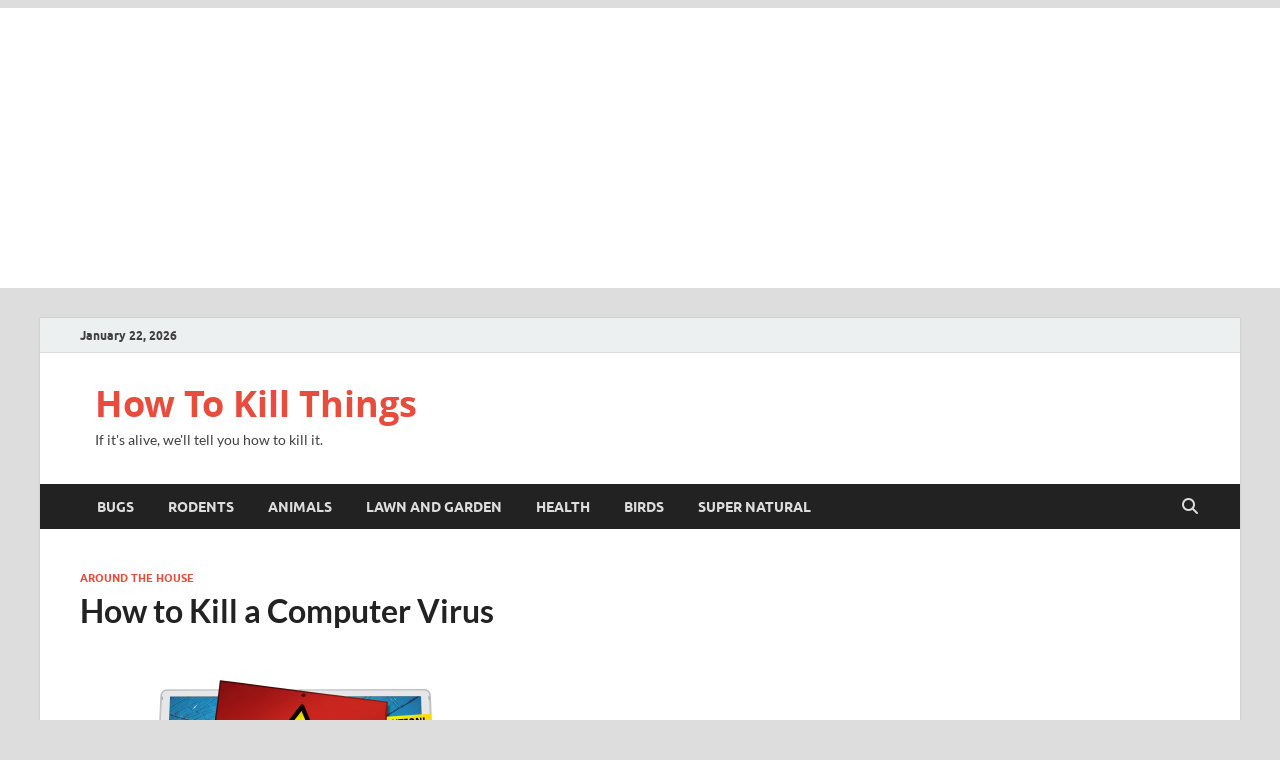

--- FILE ---
content_type: text/html; charset=UTF-8
request_url: https://www.howtokillthings.com/how-to-kill-a-computer-virus
body_size: 11649
content:
<!DOCTYPE html>
<html lang="en-US">
<head>
<meta charset="UTF-8">
<meta name="viewport" content="width=device-width, initial-scale=1">
<link rel="profile" href="https://gmpg.org/xfn/11">

<title>How to Kill a Computer Virus &#8211; How To Kill Things</title>
<meta name='robots' content='max-image-preview:large' />
<link rel="alternate" type="application/rss+xml" title="How To Kill Things &raquo; Feed" href="https://www.howtokillthings.com/feed" />
<link rel="alternate" type="application/rss+xml" title="How To Kill Things &raquo; Comments Feed" href="https://www.howtokillthings.com/comments/feed" />
<link rel="alternate" type="application/rss+xml" title="How To Kill Things &raquo; How to Kill a Computer Virus Comments Feed" href="https://www.howtokillthings.com/how-to-kill-a-computer-virus/feed" />
<link rel="alternate" title="oEmbed (JSON)" type="application/json+oembed" href="https://www.howtokillthings.com/wp-json/oembed/1.0/embed?url=https%3A%2F%2Fwww.howtokillthings.com%2Fhow-to-kill-a-computer-virus" />
<link rel="alternate" title="oEmbed (XML)" type="text/xml+oembed" href="https://www.howtokillthings.com/wp-json/oembed/1.0/embed?url=https%3A%2F%2Fwww.howtokillthings.com%2Fhow-to-kill-a-computer-virus&#038;format=xml" />
<style id='wp-img-auto-sizes-contain-inline-css' type='text/css'>
img:is([sizes=auto i],[sizes^="auto," i]){contain-intrinsic-size:3000px 1500px}
/*# sourceURL=wp-img-auto-sizes-contain-inline-css */
</style>
<style id='wp-emoji-styles-inline-css' type='text/css'>

	img.wp-smiley, img.emoji {
		display: inline !important;
		border: none !important;
		box-shadow: none !important;
		height: 1em !important;
		width: 1em !important;
		margin: 0 0.07em !important;
		vertical-align: -0.1em !important;
		background: none !important;
		padding: 0 !important;
	}
/*# sourceURL=wp-emoji-styles-inline-css */
</style>
<style id='wp-block-library-inline-css' type='text/css'>
:root{--wp-block-synced-color:#7a00df;--wp-block-synced-color--rgb:122,0,223;--wp-bound-block-color:var(--wp-block-synced-color);--wp-editor-canvas-background:#ddd;--wp-admin-theme-color:#007cba;--wp-admin-theme-color--rgb:0,124,186;--wp-admin-theme-color-darker-10:#006ba1;--wp-admin-theme-color-darker-10--rgb:0,107,160.5;--wp-admin-theme-color-darker-20:#005a87;--wp-admin-theme-color-darker-20--rgb:0,90,135;--wp-admin-border-width-focus:2px}@media (min-resolution:192dpi){:root{--wp-admin-border-width-focus:1.5px}}.wp-element-button{cursor:pointer}:root .has-very-light-gray-background-color{background-color:#eee}:root .has-very-dark-gray-background-color{background-color:#313131}:root .has-very-light-gray-color{color:#eee}:root .has-very-dark-gray-color{color:#313131}:root .has-vivid-green-cyan-to-vivid-cyan-blue-gradient-background{background:linear-gradient(135deg,#00d084,#0693e3)}:root .has-purple-crush-gradient-background{background:linear-gradient(135deg,#34e2e4,#4721fb 50%,#ab1dfe)}:root .has-hazy-dawn-gradient-background{background:linear-gradient(135deg,#faaca8,#dad0ec)}:root .has-subdued-olive-gradient-background{background:linear-gradient(135deg,#fafae1,#67a671)}:root .has-atomic-cream-gradient-background{background:linear-gradient(135deg,#fdd79a,#004a59)}:root .has-nightshade-gradient-background{background:linear-gradient(135deg,#330968,#31cdcf)}:root .has-midnight-gradient-background{background:linear-gradient(135deg,#020381,#2874fc)}:root{--wp--preset--font-size--normal:16px;--wp--preset--font-size--huge:42px}.has-regular-font-size{font-size:1em}.has-larger-font-size{font-size:2.625em}.has-normal-font-size{font-size:var(--wp--preset--font-size--normal)}.has-huge-font-size{font-size:var(--wp--preset--font-size--huge)}.has-text-align-center{text-align:center}.has-text-align-left{text-align:left}.has-text-align-right{text-align:right}.has-fit-text{white-space:nowrap!important}#end-resizable-editor-section{display:none}.aligncenter{clear:both}.items-justified-left{justify-content:flex-start}.items-justified-center{justify-content:center}.items-justified-right{justify-content:flex-end}.items-justified-space-between{justify-content:space-between}.screen-reader-text{border:0;clip-path:inset(50%);height:1px;margin:-1px;overflow:hidden;padding:0;position:absolute;width:1px;word-wrap:normal!important}.screen-reader-text:focus{background-color:#ddd;clip-path:none;color:#444;display:block;font-size:1em;height:auto;left:5px;line-height:normal;padding:15px 23px 14px;text-decoration:none;top:5px;width:auto;z-index:100000}html :where(.has-border-color){border-style:solid}html :where([style*=border-top-color]){border-top-style:solid}html :where([style*=border-right-color]){border-right-style:solid}html :where([style*=border-bottom-color]){border-bottom-style:solid}html :where([style*=border-left-color]){border-left-style:solid}html :where([style*=border-width]){border-style:solid}html :where([style*=border-top-width]){border-top-style:solid}html :where([style*=border-right-width]){border-right-style:solid}html :where([style*=border-bottom-width]){border-bottom-style:solid}html :where([style*=border-left-width]){border-left-style:solid}html :where(img[class*=wp-image-]){height:auto;max-width:100%}:where(figure){margin:0 0 1em}html :where(.is-position-sticky){--wp-admin--admin-bar--position-offset:var(--wp-admin--admin-bar--height,0px)}@media screen and (max-width:600px){html :where(.is-position-sticky){--wp-admin--admin-bar--position-offset:0px}}

/*# sourceURL=wp-block-library-inline-css */
</style><style id='global-styles-inline-css' type='text/css'>
:root{--wp--preset--aspect-ratio--square: 1;--wp--preset--aspect-ratio--4-3: 4/3;--wp--preset--aspect-ratio--3-4: 3/4;--wp--preset--aspect-ratio--3-2: 3/2;--wp--preset--aspect-ratio--2-3: 2/3;--wp--preset--aspect-ratio--16-9: 16/9;--wp--preset--aspect-ratio--9-16: 9/16;--wp--preset--color--black: #000000;--wp--preset--color--cyan-bluish-gray: #abb8c3;--wp--preset--color--white: #ffffff;--wp--preset--color--pale-pink: #f78da7;--wp--preset--color--vivid-red: #cf2e2e;--wp--preset--color--luminous-vivid-orange: #ff6900;--wp--preset--color--luminous-vivid-amber: #fcb900;--wp--preset--color--light-green-cyan: #7bdcb5;--wp--preset--color--vivid-green-cyan: #00d084;--wp--preset--color--pale-cyan-blue: #8ed1fc;--wp--preset--color--vivid-cyan-blue: #0693e3;--wp--preset--color--vivid-purple: #9b51e0;--wp--preset--gradient--vivid-cyan-blue-to-vivid-purple: linear-gradient(135deg,rgb(6,147,227) 0%,rgb(155,81,224) 100%);--wp--preset--gradient--light-green-cyan-to-vivid-green-cyan: linear-gradient(135deg,rgb(122,220,180) 0%,rgb(0,208,130) 100%);--wp--preset--gradient--luminous-vivid-amber-to-luminous-vivid-orange: linear-gradient(135deg,rgb(252,185,0) 0%,rgb(255,105,0) 100%);--wp--preset--gradient--luminous-vivid-orange-to-vivid-red: linear-gradient(135deg,rgb(255,105,0) 0%,rgb(207,46,46) 100%);--wp--preset--gradient--very-light-gray-to-cyan-bluish-gray: linear-gradient(135deg,rgb(238,238,238) 0%,rgb(169,184,195) 100%);--wp--preset--gradient--cool-to-warm-spectrum: linear-gradient(135deg,rgb(74,234,220) 0%,rgb(151,120,209) 20%,rgb(207,42,186) 40%,rgb(238,44,130) 60%,rgb(251,105,98) 80%,rgb(254,248,76) 100%);--wp--preset--gradient--blush-light-purple: linear-gradient(135deg,rgb(255,206,236) 0%,rgb(152,150,240) 100%);--wp--preset--gradient--blush-bordeaux: linear-gradient(135deg,rgb(254,205,165) 0%,rgb(254,45,45) 50%,rgb(107,0,62) 100%);--wp--preset--gradient--luminous-dusk: linear-gradient(135deg,rgb(255,203,112) 0%,rgb(199,81,192) 50%,rgb(65,88,208) 100%);--wp--preset--gradient--pale-ocean: linear-gradient(135deg,rgb(255,245,203) 0%,rgb(182,227,212) 50%,rgb(51,167,181) 100%);--wp--preset--gradient--electric-grass: linear-gradient(135deg,rgb(202,248,128) 0%,rgb(113,206,126) 100%);--wp--preset--gradient--midnight: linear-gradient(135deg,rgb(2,3,129) 0%,rgb(40,116,252) 100%);--wp--preset--font-size--small: 13px;--wp--preset--font-size--medium: 20px;--wp--preset--font-size--large: 36px;--wp--preset--font-size--x-large: 42px;--wp--preset--spacing--20: 0.44rem;--wp--preset--spacing--30: 0.67rem;--wp--preset--spacing--40: 1rem;--wp--preset--spacing--50: 1.5rem;--wp--preset--spacing--60: 2.25rem;--wp--preset--spacing--70: 3.38rem;--wp--preset--spacing--80: 5.06rem;--wp--preset--shadow--natural: 6px 6px 9px rgba(0, 0, 0, 0.2);--wp--preset--shadow--deep: 12px 12px 50px rgba(0, 0, 0, 0.4);--wp--preset--shadow--sharp: 6px 6px 0px rgba(0, 0, 0, 0.2);--wp--preset--shadow--outlined: 6px 6px 0px -3px rgb(255, 255, 255), 6px 6px rgb(0, 0, 0);--wp--preset--shadow--crisp: 6px 6px 0px rgb(0, 0, 0);}:where(.is-layout-flex){gap: 0.5em;}:where(.is-layout-grid){gap: 0.5em;}body .is-layout-flex{display: flex;}.is-layout-flex{flex-wrap: wrap;align-items: center;}.is-layout-flex > :is(*, div){margin: 0;}body .is-layout-grid{display: grid;}.is-layout-grid > :is(*, div){margin: 0;}:where(.wp-block-columns.is-layout-flex){gap: 2em;}:where(.wp-block-columns.is-layout-grid){gap: 2em;}:where(.wp-block-post-template.is-layout-flex){gap: 1.25em;}:where(.wp-block-post-template.is-layout-grid){gap: 1.25em;}.has-black-color{color: var(--wp--preset--color--black) !important;}.has-cyan-bluish-gray-color{color: var(--wp--preset--color--cyan-bluish-gray) !important;}.has-white-color{color: var(--wp--preset--color--white) !important;}.has-pale-pink-color{color: var(--wp--preset--color--pale-pink) !important;}.has-vivid-red-color{color: var(--wp--preset--color--vivid-red) !important;}.has-luminous-vivid-orange-color{color: var(--wp--preset--color--luminous-vivid-orange) !important;}.has-luminous-vivid-amber-color{color: var(--wp--preset--color--luminous-vivid-amber) !important;}.has-light-green-cyan-color{color: var(--wp--preset--color--light-green-cyan) !important;}.has-vivid-green-cyan-color{color: var(--wp--preset--color--vivid-green-cyan) !important;}.has-pale-cyan-blue-color{color: var(--wp--preset--color--pale-cyan-blue) !important;}.has-vivid-cyan-blue-color{color: var(--wp--preset--color--vivid-cyan-blue) !important;}.has-vivid-purple-color{color: var(--wp--preset--color--vivid-purple) !important;}.has-black-background-color{background-color: var(--wp--preset--color--black) !important;}.has-cyan-bluish-gray-background-color{background-color: var(--wp--preset--color--cyan-bluish-gray) !important;}.has-white-background-color{background-color: var(--wp--preset--color--white) !important;}.has-pale-pink-background-color{background-color: var(--wp--preset--color--pale-pink) !important;}.has-vivid-red-background-color{background-color: var(--wp--preset--color--vivid-red) !important;}.has-luminous-vivid-orange-background-color{background-color: var(--wp--preset--color--luminous-vivid-orange) !important;}.has-luminous-vivid-amber-background-color{background-color: var(--wp--preset--color--luminous-vivid-amber) !important;}.has-light-green-cyan-background-color{background-color: var(--wp--preset--color--light-green-cyan) !important;}.has-vivid-green-cyan-background-color{background-color: var(--wp--preset--color--vivid-green-cyan) !important;}.has-pale-cyan-blue-background-color{background-color: var(--wp--preset--color--pale-cyan-blue) !important;}.has-vivid-cyan-blue-background-color{background-color: var(--wp--preset--color--vivid-cyan-blue) !important;}.has-vivid-purple-background-color{background-color: var(--wp--preset--color--vivid-purple) !important;}.has-black-border-color{border-color: var(--wp--preset--color--black) !important;}.has-cyan-bluish-gray-border-color{border-color: var(--wp--preset--color--cyan-bluish-gray) !important;}.has-white-border-color{border-color: var(--wp--preset--color--white) !important;}.has-pale-pink-border-color{border-color: var(--wp--preset--color--pale-pink) !important;}.has-vivid-red-border-color{border-color: var(--wp--preset--color--vivid-red) !important;}.has-luminous-vivid-orange-border-color{border-color: var(--wp--preset--color--luminous-vivid-orange) !important;}.has-luminous-vivid-amber-border-color{border-color: var(--wp--preset--color--luminous-vivid-amber) !important;}.has-light-green-cyan-border-color{border-color: var(--wp--preset--color--light-green-cyan) !important;}.has-vivid-green-cyan-border-color{border-color: var(--wp--preset--color--vivid-green-cyan) !important;}.has-pale-cyan-blue-border-color{border-color: var(--wp--preset--color--pale-cyan-blue) !important;}.has-vivid-cyan-blue-border-color{border-color: var(--wp--preset--color--vivid-cyan-blue) !important;}.has-vivid-purple-border-color{border-color: var(--wp--preset--color--vivid-purple) !important;}.has-vivid-cyan-blue-to-vivid-purple-gradient-background{background: var(--wp--preset--gradient--vivid-cyan-blue-to-vivid-purple) !important;}.has-light-green-cyan-to-vivid-green-cyan-gradient-background{background: var(--wp--preset--gradient--light-green-cyan-to-vivid-green-cyan) !important;}.has-luminous-vivid-amber-to-luminous-vivid-orange-gradient-background{background: var(--wp--preset--gradient--luminous-vivid-amber-to-luminous-vivid-orange) !important;}.has-luminous-vivid-orange-to-vivid-red-gradient-background{background: var(--wp--preset--gradient--luminous-vivid-orange-to-vivid-red) !important;}.has-very-light-gray-to-cyan-bluish-gray-gradient-background{background: var(--wp--preset--gradient--very-light-gray-to-cyan-bluish-gray) !important;}.has-cool-to-warm-spectrum-gradient-background{background: var(--wp--preset--gradient--cool-to-warm-spectrum) !important;}.has-blush-light-purple-gradient-background{background: var(--wp--preset--gradient--blush-light-purple) !important;}.has-blush-bordeaux-gradient-background{background: var(--wp--preset--gradient--blush-bordeaux) !important;}.has-luminous-dusk-gradient-background{background: var(--wp--preset--gradient--luminous-dusk) !important;}.has-pale-ocean-gradient-background{background: var(--wp--preset--gradient--pale-ocean) !important;}.has-electric-grass-gradient-background{background: var(--wp--preset--gradient--electric-grass) !important;}.has-midnight-gradient-background{background: var(--wp--preset--gradient--midnight) !important;}.has-small-font-size{font-size: var(--wp--preset--font-size--small) !important;}.has-medium-font-size{font-size: var(--wp--preset--font-size--medium) !important;}.has-large-font-size{font-size: var(--wp--preset--font-size--large) !important;}.has-x-large-font-size{font-size: var(--wp--preset--font-size--x-large) !important;}
/*# sourceURL=global-styles-inline-css */
</style>

<style id='classic-theme-styles-inline-css' type='text/css'>
/*! This file is auto-generated */
.wp-block-button__link{color:#fff;background-color:#32373c;border-radius:9999px;box-shadow:none;text-decoration:none;padding:calc(.667em + 2px) calc(1.333em + 2px);font-size:1.125em}.wp-block-file__button{background:#32373c;color:#fff;text-decoration:none}
/*# sourceURL=/wp-includes/css/classic-themes.min.css */
</style>
<link rel='stylesheet' id='hitmag-fonts-css' href='https://www.howtokillthings.com/wp-content/themes/hitmag/css/fonts.css' type='text/css' media='all' />
<link rel='stylesheet' id='hitmag-font-awesome-css' href='https://www.howtokillthings.com/wp-content/themes/hitmag/css/all.min.css?ver=6.5.1' type='text/css' media='all' />
<link rel='stylesheet' id='hitmag-style-css' href='https://www.howtokillthings.com/wp-content/themes/hitmag/style.css?ver=1.4.4' type='text/css' media='all' />
<link rel='stylesheet' id='jquery-magnific-popup-css' href='https://www.howtokillthings.com/wp-content/themes/hitmag/css/magnific-popup.css?ver=6.9' type='text/css' media='all' />
<script type="text/javascript" src="https://www.howtokillthings.com/wp-includes/js/jquery/jquery.min.js?ver=3.7.1" id="jquery-core-js"></script>
<script type="text/javascript" src="https://www.howtokillthings.com/wp-includes/js/jquery/jquery-migrate.min.js?ver=3.4.1" id="jquery-migrate-js"></script>
<link rel="https://api.w.org/" href="https://www.howtokillthings.com/wp-json/" /><link rel="alternate" title="JSON" type="application/json" href="https://www.howtokillthings.com/wp-json/wp/v2/posts/488" /><link rel="EditURI" type="application/rsd+xml" title="RSD" href="https://www.howtokillthings.com/xmlrpc.php?rsd" />
<meta name="generator" content="WordPress 6.9" />
<link rel="canonical" href="https://www.howtokillthings.com/how-to-kill-a-computer-virus" />
<link rel='shortlink' href='https://www.howtokillthings.com/?p=488' />
		<style type="text/css">
			
			button,
			input[type="button"],
			input[type="reset"],
			input[type="submit"] {
				background: #E74C3C;
			}

            .th-readmore {
                background: #E74C3C;
            }           

            a:hover {
                color: #E74C3C;
            } 

            .main-navigation a:hover {
                background-color: #E74C3C;
            }

            .main-navigation .current_page_item > a,
            .main-navigation .current-menu-item > a,
            .main-navigation .current_page_ancestor > a,
            .main-navigation .current-menu-ancestor > a {
                background-color: #E74C3C;
            }

            #main-nav-button:hover {
                background-color: #E74C3C;
            }

            .post-navigation .post-title:hover {
                color: #E74C3C;
            }

            .top-navigation a:hover {
                color: #E74C3C;
            }

            .top-navigation ul ul a:hover {
                background: #E74C3C;
            }

            #top-nav-button:hover {
                color: #E74C3C;
            }

            .responsive-mainnav li a:hover,
            .responsive-topnav li a:hover {
                background: #E74C3C;
            }

            #hm-search-form .search-form .search-submit {
                background-color: #E74C3C;
            }

            .nav-links .current {
                background: #E74C3C;
            }

            .is-style-hitmag-widget-title,
            .elementor-widget-container h5,
            .widgettitle,
            .widget-title {
                border-bottom: 2px solid #E74C3C;
            }

            .footer-widget-title {
                border-bottom: 2px solid #E74C3C;
            }

            .widget-area a:hover {
                color: #E74C3C;
            }

            .footer-widget-area .widget a:hover {
                color: #E74C3C;
            }

            .site-info a:hover {
                color: #E74C3C;
            }

            .wp-block-search .wp-block-search__button,
            .search-form .search-submit {
                background: #E74C3C;
            }

            .hmb-entry-title a:hover {
                color: #E74C3C;
            }

            .hmb-entry-meta a:hover,
            .hms-meta a:hover {
                color: #E74C3C;
            }

            .hms-title a:hover {
                color: #E74C3C;
            }

            .hmw-grid-post .post-title a:hover {
                color: #E74C3C;
            }

            .footer-widget-area .hmw-grid-post .post-title a:hover,
            .footer-widget-area .hmb-entry-title a:hover,
            .footer-widget-area .hms-title a:hover {
                color: #E74C3C;
            }

            .hm-tabs-wdt .ui-state-active {
                border-bottom: 2px solid #E74C3C;
            }

            a.hm-viewall {
                background: #E74C3C;
            }

            #hitmag-tags a,
            .widget_tag_cloud .tagcloud a {
                background: #E74C3C;
            }

            .site-title a {
                color: #E74C3C;
            }

            .hitmag-post .entry-title a:hover {
                color: #E74C3C;
            }

            .hitmag-post .entry-meta a:hover {
                color: #E74C3C;
            }

            .cat-links a {
                color: #E74C3C;
            }

            .hitmag-single .entry-meta a:hover {
                color: #E74C3C;
            }

            .hitmag-single .author a:hover {
                color: #E74C3C;
            }

            .hm-author-content .author-posts-link {
                color: #E74C3C;
            }

            .hm-tags-links a:hover {
                background: #E74C3C;
            }

            .hm-tagged {
                background: #E74C3C;
            }

            .hm-edit-link a.post-edit-link {
                background: #E74C3C;
            }

            .arc-page-title {
                border-bottom: 2px solid #E74C3C;
            }

            .srch-page-title {
                border-bottom: 2px solid #E74C3C;
            }

            .hm-slider-details .cat-links {
                background: #E74C3C;
            }

            .hm-rel-post .post-title a:hover {
                color: #E74C3C;
            }

            .comment-author a {
                color: #E74C3C;
            }

            .comment-metadata a:hover,
            .comment-metadata a:focus,
            .pingback .comment-edit-link:hover,
            .pingback .comment-edit-link:focus {
                color: #E74C3C;
            }

            .comment-reply-link:hover,
            .comment-reply-link:focus {
                background: #E74C3C;
            }

            .required {
                color: #E74C3C;
            }

            blockquote {
                border-left: 3px solid #E74C3C;
            }

            .comment-reply-title small a:before {
                color: #E74C3C;
            }
            
            .woocommerce ul.products li.product h3:hover,
            .woocommerce-widget-area ul li a:hover,
            .woocommerce-loop-product__title:hover {
                color: #E74C3C;
            }

            .woocommerce-product-search input[type="submit"],
            .woocommerce #respond input#submit, 
            .woocommerce a.button, 
            .woocommerce button.button, 
            .woocommerce input.button,
            .woocommerce nav.woocommerce-pagination ul li a:focus,
            .woocommerce nav.woocommerce-pagination ul li a:hover,
            .woocommerce nav.woocommerce-pagination ul li span.current,
            .woocommerce span.onsale,
            .woocommerce-widget-area .widget-title,
            .woocommerce #respond input#submit.alt,
            .woocommerce a.button.alt,
            .woocommerce button.button.alt,
            .woocommerce input.button.alt {
                background: #E74C3C;
            }
            
            .wp-block-quote,
            .wp-block-quote:not(.is-large):not(.is-style-large) {
                border-left: 3px solid #E74C3C;
            }		</style>
			<style type="text/css" id="wp-custom-css">
			ins {
  background: #fff;
}
		</style>
		<style id="kirki-inline-styles"></style></head>

<body class="wp-singular post-template-default single single-post postid-488 single-format-standard wp-embed-responsive wp-theme-hitmag group-blog th-right-sidebar"><div class='code-block code-block-1' style='margin: 8px auto; text-align: center; display: block; clear: both;'>
<script async src="https://pagead2.googlesyndication.com/pagead/js/adsbygoogle.js"></script>
<!-- How To Kill Things - Top -->
<ins class="adsbygoogle"
     style="display:block"
     data-ad-client="ca-pub-9749894604763606"
     data-ad-slot="2258348165"
     data-ad-format="auto"
     data-full-width-responsive="true"></ins>
<script>
     (adsbygoogle = window.adsbygoogle || []).push({});
</script></div>




<div id="page" class="site hitmag-wrapper">
	<a class="skip-link screen-reader-text" href="#content">Skip to content</a>

	
	<header id="masthead" class="site-header" role="banner">

		
			
			<div class="hm-top-bar">
				<div class="hm-container">
					
											<div class="hm-date">January 22, 2026</div>
					
					
					
				</div><!-- .hm-container -->
			</div><!-- .hm-top-bar -->

		
		
		<div class="header-main-area ">
			<div class="hm-container">
			<div class="site-branding">
				<div class="site-branding-content">
					<div class="hm-logo">
											</div><!-- .hm-logo -->

					<div class="hm-site-title">
													<p class="site-title"><a href="https://www.howtokillthings.com/" rel="home">How To Kill Things</a></p>
													<p class="site-description">If it&#039;s alive, we&#039;ll tell you how to kill it.</p>
											</div><!-- .hm-site-title -->
				</div><!-- .site-branding-content -->
			</div><!-- .site-branding -->

			
						</div><!-- .hm-container -->
		</div><!-- .header-main-area -->

		
		<div class="hm-nav-container">
			<nav id="site-navigation" class="main-navigation" role="navigation">
				<div class="hm-container">
					<div class="menu-main-container"><ul id="primary-menu" class="menu"><li id="menu-item-512" class="menu-item menu-item-type-taxonomy menu-item-object-category menu-item-512"><a href="https://www.howtokillthings.com/category/bugs">Bugs</a></li>
<li id="menu-item-513" class="menu-item menu-item-type-taxonomy menu-item-object-category menu-item-513"><a href="https://www.howtokillthings.com/category/rodents">Rodents</a></li>
<li id="menu-item-514" class="menu-item menu-item-type-taxonomy menu-item-object-category menu-item-514"><a href="https://www.howtokillthings.com/category/animals">Animals</a></li>
<li id="menu-item-515" class="menu-item menu-item-type-taxonomy menu-item-object-category menu-item-515"><a href="https://www.howtokillthings.com/category/lawn-and-garden">Lawn and Garden</a></li>
<li id="menu-item-516" class="menu-item menu-item-type-taxonomy menu-item-object-category menu-item-516"><a href="https://www.howtokillthings.com/category/health">Health</a></li>
<li id="menu-item-517" class="menu-item menu-item-type-taxonomy menu-item-object-category menu-item-517"><a href="https://www.howtokillthings.com/category/birds">Birds</a></li>
<li id="menu-item-518" class="menu-item menu-item-type-taxonomy menu-item-object-category menu-item-518"><a href="https://www.howtokillthings.com/category/super-natural">Super Natural</a></li>
</ul></div>					
											<button class="hm-search-button-icon" aria-label="Open search"></button>
						<div class="hm-search-box-container">
							<div class="hm-search-box">
								<form role="search" method="get" class="search-form" action="https://www.howtokillthings.com/">
				<label>
					<span class="screen-reader-text">Search for:</span>
					<input type="search" class="search-field" placeholder="Search &hellip;" value="" name="s" />
				</label>
				<input type="submit" class="search-submit" value="Search" />
			</form>							</div><!-- th-search-box -->
						</div><!-- .th-search-box-container -->
									</div><!-- .hm-container -->
			</nav><!-- #site-navigation -->
			<div class="hm-nwrap">
								<a href="#" class="navbutton" id="main-nav-button">
					<span class="main-nav-btn-lbl">Main Menu</span>				</a>
			</div>
			<div class="responsive-mainnav"></div>
		</div><!-- .hm-nav-container -->

		
	</header><!-- #masthead -->

	
	<div id="content" class="site-content">
		<div class="hm-container">
	
	<div id="primary" class="content-area">
		<main id="main" class="site-main" role="main">

		
<article id="post-488" class="hitmag-single post-488 post type-post status-publish format-standard has-post-thumbnail hentry category-around-the-house tag-bug tag-computer tag-desktop tag-files tag-kill tag-nasty tag-trojan tag-virus">

		
	
	<header class="entry-header">
		<div class="cat-links"><a href="https://www.howtokillthings.com/category/around-the-house" rel="category tag">Around the House</a></div><h1 class="entry-title">How to Kill a Computer Virus</h1>		<div class="entry-meta">
					</div><!-- .entry-meta -->
		
	</header><!-- .entry-header -->
	
	<a class="image-link" href="https://www.howtokillthings.com/wp-content/uploads/2011/10/computer-virus.jpg"><img width="425" height="282" src="https://www.howtokillthings.com/wp-content/uploads/2011/10/computer-virus.jpg" class="attachment-hitmag-featured size-hitmag-featured wp-post-image" alt="How to Kill a Computer Virus" decoding="async" fetchpriority="high" srcset="https://www.howtokillthings.com/wp-content/uploads/2011/10/computer-virus.jpg 425w, https://www.howtokillthings.com/wp-content/uploads/2011/10/computer-virus-300x199.jpg 300w" sizes="(max-width: 425px) 100vw, 425px" /></a>
	
	<div class="entry-content">
		<div class='code-block code-block-2' style='margin: 8px 0; clear: both;'>
<script async src="https://pagead2.googlesyndication.com/pagead/js/adsbygoogle.js"></script>
<!-- How To Kill Things - Middle -->
<ins class="adsbygoogle"
     style="display:block"
     data-ad-client="ca-pub-9749894604763606"
     data-ad-slot="6398023289"
     data-ad-format="auto"
     data-full-width-responsive="true"></ins>
<script>
     (adsbygoogle = window.adsbygoogle || []).push({});
</script></div>
<h2><span style="color: #333333;">Killing a Computer Virus</span></h2>
<p><span style="color: #333333;">Oh no! Your laptop or desktop has gotten infected with a nasty bug, sending you on an intense mission to find out how to kill a computer virus. Essentially, a virus is a form of Trojan that can cause minimal to invasive and even permanent damage to your hard drive. Once you&#8217;ve gotten one on your laptop or desktop computer, all sorts of changes begin to unfold. You may experience slow activity even when your internet connection is strong. Other viruses can cause annoying pop-ups to continually display on the screen. Because of the potential damage that could occur in case of a virus or Trojan horse, chances are you were recommended early on to back up important files. If you took this (highly recommended) advice you can now breathe a sigh of relief knowing that it was for good reason. But before you can transfer those files back, you first need know how to remove a virus. </span></p>
<p><span style="color: #333333;"><a href="http://howtokillthings.com/wp-content/uploads/2011/10/computer-cartoon.jpeg"><span style="color: #333333;"><img decoding="async" class="aligncenter size-full wp-image-490" title="How to Kill a Computer Virus" src="http://howtokillthings.com/wp-content/uploads/2011/10/computer-cartoon.jpeg" alt="How to Kill a Computer Virus" width="227" height="222" /></span></a></span></p>
<p><span style="color: #333333;">Because this article is not intended to lecture you for downloading those free files and opening those suspicious emails, the first step to recovering your PC is to figure out how to kill a virus without making the situation worse. Set aside some of your time to research antivirus software and virus removal tools. The chances are high that you won&#8217;t be able to determine exactly how you contracted the Trojan, but removing it is your highest priority. It is possible to get free malware detection software if you take the time to look for it so don&#8217;t immediately assume that the process is going to be costly. As much as you may want to take a sledge-hammer to the hard drive right now take a deep breath, open a new tab and interrogate Google for answers on how to get rid of a virus for free.</span></p>
<p><span style="color: #333333;">Once you have removed the harmful files from your computer the next steps are crucial. Disconnect your computer entirely from it&#8217;s internet source. Next, back up all of your important files and documents so that they are not lost. Be aware of the potential that the files could be infected and avoid storing them on a USB flash drive. Opt instead to store all of the files on a blank DVD or CD. To further ensure that your computer can return to full safety, use a virus scan to inspect each individual file and folder.</span></p>
<p><span style="color: #333333;">If, after following the steps above, you still need assistance in how to kill a computer virus you can resort to formatting the computer back to the factory default settings. Turn your computer off completely. Depending on the kind of computer that you have there may be a CD or disk that is available to assist in a factory restore solution to remove a virus. This process will virtually &#8220;reset&#8221; the computer to the state it was in when it was first purchased new. Once the process is complete make immediate efforts to locate and install an adequate virus protection software. Avoid transferring files that you believe could be infected. You&#8217;ll be taking a loss, but to look at the big picture you&#8217;ll see that you&#8217;ve not only learned how to kill a computer virus but you have also saved a lot of money by doing it yourself.</span></p>
<div class='code-block code-block-3' style='margin: 8px 0; clear: both;'>
<script async src="https://pagead2.googlesyndication.com/pagead/js/adsbygoogle.js"></script>
<!-- How To Kill Things - Bottom -->
<ins class="adsbygoogle"
     style="display:block"
     data-ad-client="ca-pub-9749894604763606"
     data-ad-slot="1240779961"
     data-ad-format="auto"
     data-full-width-responsive="true"></ins>
<script>
     (adsbygoogle = window.adsbygoogle || []).push({});
</script></div>
	</div><!-- .entry-content -->

	
	<footer class="entry-footer">
		<span class="hm-tags-links"><span class="hm-tagged">Tagged</span><a href="https://www.howtokillthings.com/tag/bug" rel="tag">bug</a><a href="https://www.howtokillthings.com/tag/computer" rel="tag">computer</a><a href="https://www.howtokillthings.com/tag/desktop" rel="tag">desktop</a><a href="https://www.howtokillthings.com/tag/files" rel="tag">files</a><a href="https://www.howtokillthings.com/tag/kill" rel="tag">kill</a><a href="https://www.howtokillthings.com/tag/nasty" rel="tag">nasty</a><a href="https://www.howtokillthings.com/tag/trojan" rel="tag">trojan</a><a href="https://www.howtokillthings.com/tag/virus" rel="tag">virus</a></span>	</footer><!-- .entry-footer -->

	
</article><!-- #post-## -->
    <div class="hm-related-posts">
    
    <div class="wt-container">
        <h4 class="widget-title">Related Posts</h4>
    </div>

    <div class="hmrp-container">

        
                <div class="hm-rel-post">
                    <a href="https://www.howtokillthings.com/how-to-kill-a-tree-stump" rel="bookmark" title="How to Kill A Tree Stump">
                        <img width="286" height="215" src="https://www.howtokillthings.com/wp-content/uploads/2011/10/How-to-Kill-a-Tree-Stump.jpg" class="attachment-hitmag-grid size-hitmag-grid wp-post-image" alt="How to Kill a Tree Stump" decoding="async" srcset="https://www.howtokillthings.com/wp-content/uploads/2011/10/How-to-Kill-a-Tree-Stump.jpg 550w, https://www.howtokillthings.com/wp-content/uploads/2011/10/How-to-Kill-a-Tree-Stump-300x225.jpg 300w" sizes="(max-width: 286px) 100vw, 286px" />                    </a>
                    <h3 class="post-title">
                        <a href="https://www.howtokillthings.com/how-to-kill-a-tree-stump" rel="bookmark" title="How to Kill A Tree Stump">
                            How to Kill A Tree Stump                        </a>
                    </h3>
                    <p class="hms-meta"><time class="entry-date published" datetime="2011-10-15T11:29:10-07:00">October 15, 2011</time><time class="updated" datetime="2011-10-15T11:31:28-07:00">October 15, 2011</time></p>
                </div>
            
            
                <div class="hm-rel-post">
                    <a href="https://www.howtokillthings.com/how-to-kill-black-mold" rel="bookmark" title="How to Kill Black Mold">
                        <img width="303" height="215" src="https://www.howtokillthings.com/wp-content/uploads/2011/10/How-To-Kill-Black-Mold.jpg" class="attachment-hitmag-grid size-hitmag-grid wp-post-image" alt="How To Kill Black Mold" decoding="async" loading="lazy" srcset="https://www.howtokillthings.com/wp-content/uploads/2011/10/How-To-Kill-Black-Mold.jpg 450w, https://www.howtokillthings.com/wp-content/uploads/2011/10/How-To-Kill-Black-Mold-300x212.jpg 300w" sizes="auto, (max-width: 303px) 100vw, 303px" />                    </a>
                    <h3 class="post-title">
                        <a href="https://www.howtokillthings.com/how-to-kill-black-mold" rel="bookmark" title="How to Kill Black Mold">
                            How to Kill Black Mold                        </a>
                    </h3>
                    <p class="hms-meta"><time class="entry-date published" datetime="2011-10-15T11:07:37-07:00">October 15, 2011</time><time class="updated" datetime="2011-10-17T14:10:21-07:00">October 17, 2011</time></p>
                </div>
            
            
                <div class="hm-rel-post">
                    <a href="https://www.howtokillthings.com/how-to-kill-house-mice" rel="bookmark" title="How to Kill House Mice">
                        <img width="286" height="215" src="https://www.howtokillthings.com/wp-content/uploads/2011/02/housemice1.jpg" class="attachment-hitmag-grid size-hitmag-grid wp-post-image" alt="how to kill house mice" decoding="async" loading="lazy" srcset="https://www.howtokillthings.com/wp-content/uploads/2011/02/housemice1.jpg 568w, https://www.howtokillthings.com/wp-content/uploads/2011/02/housemice1-300x225.jpg 300w" sizes="auto, (max-width: 286px) 100vw, 286px" />                    </a>
                    <h3 class="post-title">
                        <a href="https://www.howtokillthings.com/how-to-kill-house-mice" rel="bookmark" title="How to Kill House Mice">
                            How to Kill House Mice                        </a>
                    </h3>
                    <p class="hms-meta"><time class="entry-date published" datetime="2011-02-12T18:42:45-07:00">February 12, 2011</time><time class="updated" datetime="2011-10-17T14:24:34-07:00">October 17, 2011</time></p>
                </div>
            
            
    </div>
    </div>

    
	<nav class="navigation post-navigation" aria-label="Posts">
		<h2 class="screen-reader-text">Post navigation</h2>
		<div class="nav-links"><div class="nav-previous"><a href="https://www.howtokillthings.com/how-to-kill-a-tree-stump" rel="prev"><span class="meta-nav" aria-hidden="true">Previous Article</span> <span class="post-title">How to Kill A Tree Stump</span></a></div><div class="nav-next"><a href="https://www.howtokillthings.com/how-to-kill-yourself" rel="next"><span class="meta-nav" aria-hidden="true">Next Article</span> <span class="post-title">How to Kill Yourself</span></a></div></div>
	</nav>
<div id="comments" class="comments-area">

		<div id="respond" class="comment-respond">
		<h3 id="reply-title" class="comment-reply-title">Leave a Reply <small><a rel="nofollow" id="cancel-comment-reply-link" href="/how-to-kill-a-computer-virus#respond" style="display:none;">Cancel reply</a></small></h3><p class="must-log-in">You must be <a href="https://www.howtokillthings.com/wp-login.php?redirect_to=https%3A%2F%2Fwww.howtokillthings.com%2Fhow-to-kill-a-computer-virus">logged in</a> to post a comment.</p>	</div><!-- #respond -->
	
</div><!-- #comments -->

		</main><!-- #main -->
	</div><!-- #primary -->


<aside id="secondary" class="widget-area" role="complementary">

	
	<section id="custom_html-4" class="widget_text widget widget_custom_html"><div class="textwidget custom-html-widget"><script async src="https://pagead2.googlesyndication.com/pagead/js/adsbygoogle.js"></script>
<!-- How To Kill Things - Sidebar -->
<ins class="adsbygoogle"
     style="display:block"
     data-ad-client="ca-pub-9749894604763606"
     data-ad-slot="3483799927"
     data-ad-format="auto"
     data-full-width-responsive="true"></ins>
<script>
     (adsbygoogle = window.adsbygoogle || []).push({});
</script></div></section><section id="categories-3" class="widget widget_categories"><h4 class="widget-title">Categories</h4>
			<ul>
					<li class="cat-item cat-item-8"><a href="https://www.howtokillthings.com/category/animals">Animals</a>
</li>
	<li class="cat-item cat-item-376"><a href="https://www.howtokillthings.com/category/around-the-house">Around the House</a>
</li>
	<li class="cat-item cat-item-6"><a href="https://www.howtokillthings.com/category/birds">Birds</a>
</li>
	<li class="cat-item cat-item-3"><a href="https://www.howtokillthings.com/category/bugs">Bugs</a>
</li>
	<li class="cat-item cat-item-7"><a href="https://www.howtokillthings.com/category/health">Health</a>
</li>
	<li class="cat-item cat-item-10"><a href="https://www.howtokillthings.com/category/just-for-fun">Just For Fun!</a>
</li>
	<li class="cat-item cat-item-9"><a href="https://www.howtokillthings.com/category/lawn-and-garden">Lawn and Garden</a>
</li>
	<li class="cat-item cat-item-5"><a href="https://www.howtokillthings.com/category/rodents">Rodents</a>
</li>
	<li class="cat-item cat-item-11"><a href="https://www.howtokillthings.com/category/super-natural">Super Natural</a>
</li>
			</ul>

			</section><section id="tag_cloud-3" class="widget widget_tag_cloud"><h4 class="widget-title">Tags</h4><div class="tagcloud"><a href="https://www.howtokillthings.com/tag/allergy" class="tag-cloud-link tag-link-301 tag-link-position-1" style="font-size: 10pt;">allergy</a>
<a href="https://www.howtokillthings.com/tag/aphids" class="tag-cloud-link tag-link-62 tag-link-position-2" style="font-size: 10pt;">aphids</a>
<a href="https://www.howtokillthings.com/tag/boiling" class="tag-cloud-link tag-link-45 tag-link-position-3" style="font-size: 10pt;">boiling</a>
<a href="https://www.howtokillthings.com/tag/bug" class="tag-cloud-link tag-link-133 tag-link-position-4" style="font-size: 10pt;">bug</a>
<a href="https://www.howtokillthings.com/tag/bug-zapper" class="tag-cloud-link tag-link-183 tag-link-position-5" style="font-size: 10pt;">bug zapper</a>
<a href="https://www.howtokillthings.com/tag/cats" class="tag-cloud-link tag-link-94 tag-link-position-6" style="font-size: 10pt;">cats</a>
<a href="https://www.howtokillthings.com/tag/chemical" class="tag-cloud-link tag-link-253 tag-link-position-7" style="font-size: 10pt;">chemical</a>
<a href="https://www.howtokillthings.com/tag/chemicals" class="tag-cloud-link tag-link-76 tag-link-position-8" style="font-size: 10pt;">chemicals</a>
<a href="https://www.howtokillthings.com/tag/damp" class="tag-cloud-link tag-link-313 tag-link-position-9" style="font-size: 10pt;">damp</a>
<a href="https://www.howtokillthings.com/tag/deadly" class="tag-cloud-link tag-link-320 tag-link-position-10" style="font-size: 10pt;">deadly</a>
<a href="https://www.howtokillthings.com/tag/death" class="tag-cloud-link tag-link-293 tag-link-position-11" style="font-size: 10pt;">death</a>
<a href="https://www.howtokillthings.com/tag/fairy" class="tag-cloud-link tag-link-191 tag-link-position-12" style="font-size: 10pt;">fairy</a>
<a href="https://www.howtokillthings.com/tag/fire" class="tag-cloud-link tag-link-59 tag-link-position-13" style="font-size: 10pt;">fire</a>
<a href="https://www.howtokillthings.com/tag/garden" class="tag-cloud-link tag-link-79 tag-link-position-14" style="font-size: 10pt;">garden</a>
<a href="https://www.howtokillthings.com/tag/grass" class="tag-cloud-link tag-link-123 tag-link-position-15" style="font-size: 10pt;">grass</a>
<a href="https://www.howtokillthings.com/tag/guns" class="tag-cloud-link tag-link-141 tag-link-position-16" style="font-size: 10pt;">guns</a>
<a href="https://www.howtokillthings.com/tag/herbicide" class="tag-cloud-link tag-link-128 tag-link-position-17" style="font-size: 10pt;">herbicide</a>
<a href="https://www.howtokillthings.com/tag/honey" class="tag-cloud-link tag-link-152 tag-link-position-18" style="font-size: 10pt;">honey</a>
<a href="https://www.howtokillthings.com/tag/house" class="tag-cloud-link tag-link-84 tag-link-position-19" style="font-size: 10pt;">house</a>
<a href="https://www.howtokillthings.com/tag/infestation" class="tag-cloud-link tag-link-87 tag-link-position-20" style="font-size: 10pt;">infestation</a>
<a href="https://www.howtokillthings.com/tag/insecticide" class="tag-cloud-link tag-link-65 tag-link-position-21" style="font-size: 10pt;">insecticide</a>
<a href="https://www.howtokillthings.com/tag/kill" class="tag-cloud-link tag-link-14 tag-link-position-22" style="font-size: 10pt;">kill</a>
<a href="https://www.howtokillthings.com/tag/killing" class="tag-cloud-link tag-link-13 tag-link-position-23" style="font-size: 10pt;">killing</a>
<a href="https://www.howtokillthings.com/tag/lawn" class="tag-cloud-link tag-link-316 tag-link-position-24" style="font-size: 10pt;">lawn</a>
<a href="https://www.howtokillthings.com/tag/murder" class="tag-cloud-link tag-link-29 tag-link-position-25" style="font-size: 10pt;">murder</a>
<a href="https://www.howtokillthings.com/tag/mushrooms" class="tag-cloud-link tag-link-68 tag-link-position-26" style="font-size: 10pt;">mushrooms</a>
<a href="https://www.howtokillthings.com/tag/nasty" class="tag-cloud-link tag-link-265 tag-link-position-27" style="font-size: 10pt;">nasty</a>
<a href="https://www.howtokillthings.com/tag/pest" class="tag-cloud-link tag-link-258 tag-link-position-28" style="font-size: 10pt;">pest</a>
<a href="https://www.howtokillthings.com/tag/pesticide" class="tag-cloud-link tag-link-83 tag-link-position-29" style="font-size: 10pt;">pesticide</a>
<a href="https://www.howtokillthings.com/tag/poison" class="tag-cloud-link tag-link-53 tag-link-position-30" style="font-size: 10pt;">poison</a>
<a href="https://www.howtokillthings.com/tag/rid" class="tag-cloud-link tag-link-307 tag-link-position-31" style="font-size: 10pt;">rid</a>
<a href="https://www.howtokillthings.com/tag/salt" class="tag-cloud-link tag-link-75 tag-link-position-32" style="font-size: 10pt;">salt</a>
<a href="https://www.howtokillthings.com/tag/shampoo" class="tag-cloud-link tag-link-25 tag-link-position-33" style="font-size: 10pt;">shampoo</a>
<a href="https://www.howtokillthings.com/tag/shoe" class="tag-cloud-link tag-link-56 tag-link-position-34" style="font-size: 10pt;">shoe</a>
<a href="https://www.howtokillthings.com/tag/snap-traps" class="tag-cloud-link tag-link-97 tag-link-position-35" style="font-size: 10pt;">snap traps</a>
<a href="https://www.howtokillthings.com/tag/soap" class="tag-cloud-link tag-link-63 tag-link-position-36" style="font-size: 10pt;">soap</a>
<a href="https://www.howtokillthings.com/tag/spray" class="tag-cloud-link tag-link-285 tag-link-position-37" style="font-size: 10pt;">spray</a>
<a href="https://www.howtokillthings.com/tag/stake" class="tag-cloud-link tag-link-109 tag-link-position-38" style="font-size: 10pt;">stake</a>
<a href="https://www.howtokillthings.com/tag/tree" class="tag-cloud-link tag-link-192 tag-link-position-39" style="font-size: 10pt;">tree</a>
<a href="https://www.howtokillthings.com/tag/vacuum" class="tag-cloud-link tag-link-134 tag-link-position-40" style="font-size: 10pt;">vacuum</a>
<a href="https://www.howtokillthings.com/tag/vinegar" class="tag-cloud-link tag-link-74 tag-link-position-41" style="font-size: 10pt;">vinegar</a>
<a href="https://www.howtokillthings.com/tag/virus" class="tag-cloud-link tag-link-147 tag-link-position-42" style="font-size: 10pt;">virus</a>
<a href="https://www.howtokillthings.com/tag/war" class="tag-cloud-link tag-link-89 tag-link-position-43" style="font-size: 10pt;">war</a>
<a href="https://www.howtokillthings.com/tag/water" class="tag-cloud-link tag-link-23 tag-link-position-44" style="font-size: 10pt;">water</a>
<a href="https://www.howtokillthings.com/tag/yard" class="tag-cloud-link tag-link-78 tag-link-position-45" style="font-size: 10pt;">yard</a></div>
</section><section id="custom_html-3" class="widget_text widget widget_custom_html"><div class="textwidget custom-html-widget"><script async src="https://pagead2.googlesyndication.com/pagead/js/adsbygoogle.js"></script>
<!-- How To Kill Things - Sidebar -->
<ins class="adsbygoogle"
     style="display:block"
     data-ad-client="ca-pub-9749894604763606"
     data-ad-slot="3483799927"
     data-ad-format="auto"
     data-full-width-responsive="true"></ins>
<script>
     (adsbygoogle = window.adsbygoogle || []).push({});
</script></div></section>
	
</aside><!-- #secondary -->	</div><!-- .hm-container -->
	</div><!-- #content -->

	
	<footer id="colophon" class="site-footer" role="contentinfo">
		<div class="hm-container">

			
			<div class="footer-widget-area">
				<div class="footer-sidebar" role="complementary">
											
									</div><!-- .footer-sidebar -->
		
				<div class="footer-sidebar" role="complementary">
					
									</div><!-- .footer-sidebar -->		

				<div class="footer-sidebar" role="complementary">
					
									</div><!-- .footer-sidebar -->			
			</div><!-- .footer-widget-area -->

			
		</div><!-- .hm-container -->

		<div class="site-info">
			<div class="hm-container">
				<div class="site-info-owner">
					Copyright &#169; 2026 <a href="https://www.howtokillthings.com/" title="How To Kill Things" >How To Kill Things</a>.				</div>			
				<div class="site-info-designer">
					Powered by <a href="https://wordpress.org" target="_blank" title="WordPress">WordPress</a> and <a href="https://themezhut.com/themes/hitmag/" target="_blank" title="HitMag WordPress Theme">HitMag</a>.				</div>
			</div><!-- .hm-container -->
		</div><!-- .site-info -->
	</footer><!-- #colophon -->

	
</div><!-- #page -->


<script type="speculationrules">
{"prefetch":[{"source":"document","where":{"and":[{"href_matches":"/*"},{"not":{"href_matches":["/wp-*.php","/wp-admin/*","/wp-content/uploads/*","/wp-content/*","/wp-content/plugins/*","/wp-content/themes/hitmag/*","/*\\?(.+)"]}},{"not":{"selector_matches":"a[rel~=\"nofollow\"]"}},{"not":{"selector_matches":".no-prefetch, .no-prefetch a"}}]},"eagerness":"conservative"}]}
</script>
<script type="text/javascript" src="https://www.howtokillthings.com/wp-content/themes/hitmag/js/navigation.js?ver=1.4.4" id="hitmag-navigation-js"></script>
<script type="text/javascript" src="https://www.howtokillthings.com/wp-content/themes/hitmag/js/skip-link-focus-fix.js?ver=1.4.4" id="hitmag-skip-link-focus-fix-js"></script>
<script type="text/javascript" src="https://www.howtokillthings.com/wp-includes/js/comment-reply.min.js?ver=6.9" id="comment-reply-js" async="async" data-wp-strategy="async" fetchpriority="low"></script>
<script type="text/javascript" src="https://www.howtokillthings.com/wp-content/themes/hitmag/js/scripts.js?ver=1.4.4" id="hitmag-scripts-js"></script>
<script type="text/javascript" src="https://www.howtokillthings.com/wp-content/themes/hitmag/js/jquery.magnific-popup.min.js?ver=6.9" id="jquery-magnific-popup-js"></script>
<script id="wp-emoji-settings" type="application/json">
{"baseUrl":"https://s.w.org/images/core/emoji/17.0.2/72x72/","ext":".png","svgUrl":"https://s.w.org/images/core/emoji/17.0.2/svg/","svgExt":".svg","source":{"concatemoji":"https://www.howtokillthings.com/wp-includes/js/wp-emoji-release.min.js?ver=6.9"}}
</script>
<script type="module">
/* <![CDATA[ */
/*! This file is auto-generated */
const a=JSON.parse(document.getElementById("wp-emoji-settings").textContent),o=(window._wpemojiSettings=a,"wpEmojiSettingsSupports"),s=["flag","emoji"];function i(e){try{var t={supportTests:e,timestamp:(new Date).valueOf()};sessionStorage.setItem(o,JSON.stringify(t))}catch(e){}}function c(e,t,n){e.clearRect(0,0,e.canvas.width,e.canvas.height),e.fillText(t,0,0);t=new Uint32Array(e.getImageData(0,0,e.canvas.width,e.canvas.height).data);e.clearRect(0,0,e.canvas.width,e.canvas.height),e.fillText(n,0,0);const a=new Uint32Array(e.getImageData(0,0,e.canvas.width,e.canvas.height).data);return t.every((e,t)=>e===a[t])}function p(e,t){e.clearRect(0,0,e.canvas.width,e.canvas.height),e.fillText(t,0,0);var n=e.getImageData(16,16,1,1);for(let e=0;e<n.data.length;e++)if(0!==n.data[e])return!1;return!0}function u(e,t,n,a){switch(t){case"flag":return n(e,"\ud83c\udff3\ufe0f\u200d\u26a7\ufe0f","\ud83c\udff3\ufe0f\u200b\u26a7\ufe0f")?!1:!n(e,"\ud83c\udde8\ud83c\uddf6","\ud83c\udde8\u200b\ud83c\uddf6")&&!n(e,"\ud83c\udff4\udb40\udc67\udb40\udc62\udb40\udc65\udb40\udc6e\udb40\udc67\udb40\udc7f","\ud83c\udff4\u200b\udb40\udc67\u200b\udb40\udc62\u200b\udb40\udc65\u200b\udb40\udc6e\u200b\udb40\udc67\u200b\udb40\udc7f");case"emoji":return!a(e,"\ud83e\u1fac8")}return!1}function f(e,t,n,a){let r;const o=(r="undefined"!=typeof WorkerGlobalScope&&self instanceof WorkerGlobalScope?new OffscreenCanvas(300,150):document.createElement("canvas")).getContext("2d",{willReadFrequently:!0}),s=(o.textBaseline="top",o.font="600 32px Arial",{});return e.forEach(e=>{s[e]=t(o,e,n,a)}),s}function r(e){var t=document.createElement("script");t.src=e,t.defer=!0,document.head.appendChild(t)}a.supports={everything:!0,everythingExceptFlag:!0},new Promise(t=>{let n=function(){try{var e=JSON.parse(sessionStorage.getItem(o));if("object"==typeof e&&"number"==typeof e.timestamp&&(new Date).valueOf()<e.timestamp+604800&&"object"==typeof e.supportTests)return e.supportTests}catch(e){}return null}();if(!n){if("undefined"!=typeof Worker&&"undefined"!=typeof OffscreenCanvas&&"undefined"!=typeof URL&&URL.createObjectURL&&"undefined"!=typeof Blob)try{var e="postMessage("+f.toString()+"("+[JSON.stringify(s),u.toString(),c.toString(),p.toString()].join(",")+"));",a=new Blob([e],{type:"text/javascript"});const r=new Worker(URL.createObjectURL(a),{name:"wpTestEmojiSupports"});return void(r.onmessage=e=>{i(n=e.data),r.terminate(),t(n)})}catch(e){}i(n=f(s,u,c,p))}t(n)}).then(e=>{for(const n in e)a.supports[n]=e[n],a.supports.everything=a.supports.everything&&a.supports[n],"flag"!==n&&(a.supports.everythingExceptFlag=a.supports.everythingExceptFlag&&a.supports[n]);var t;a.supports.everythingExceptFlag=a.supports.everythingExceptFlag&&!a.supports.flag,a.supports.everything||((t=a.source||{}).concatemoji?r(t.concatemoji):t.wpemoji&&t.twemoji&&(r(t.twemoji),r(t.wpemoji)))});
//# sourceURL=https://www.howtokillthings.com/wp-includes/js/wp-emoji-loader.min.js
/* ]]> */
</script>
<script defer src="https://static.cloudflareinsights.com/beacon.min.js/vcd15cbe7772f49c399c6a5babf22c1241717689176015" integrity="sha512-ZpsOmlRQV6y907TI0dKBHq9Md29nnaEIPlkf84rnaERnq6zvWvPUqr2ft8M1aS28oN72PdrCzSjY4U6VaAw1EQ==" data-cf-beacon='{"version":"2024.11.0","token":"37ac91fa575c488687a3e35a20fda659","r":1,"server_timing":{"name":{"cfCacheStatus":true,"cfEdge":true,"cfExtPri":true,"cfL4":true,"cfOrigin":true,"cfSpeedBrain":true},"location_startswith":null}}' crossorigin="anonymous"></script>
</body>
</html>